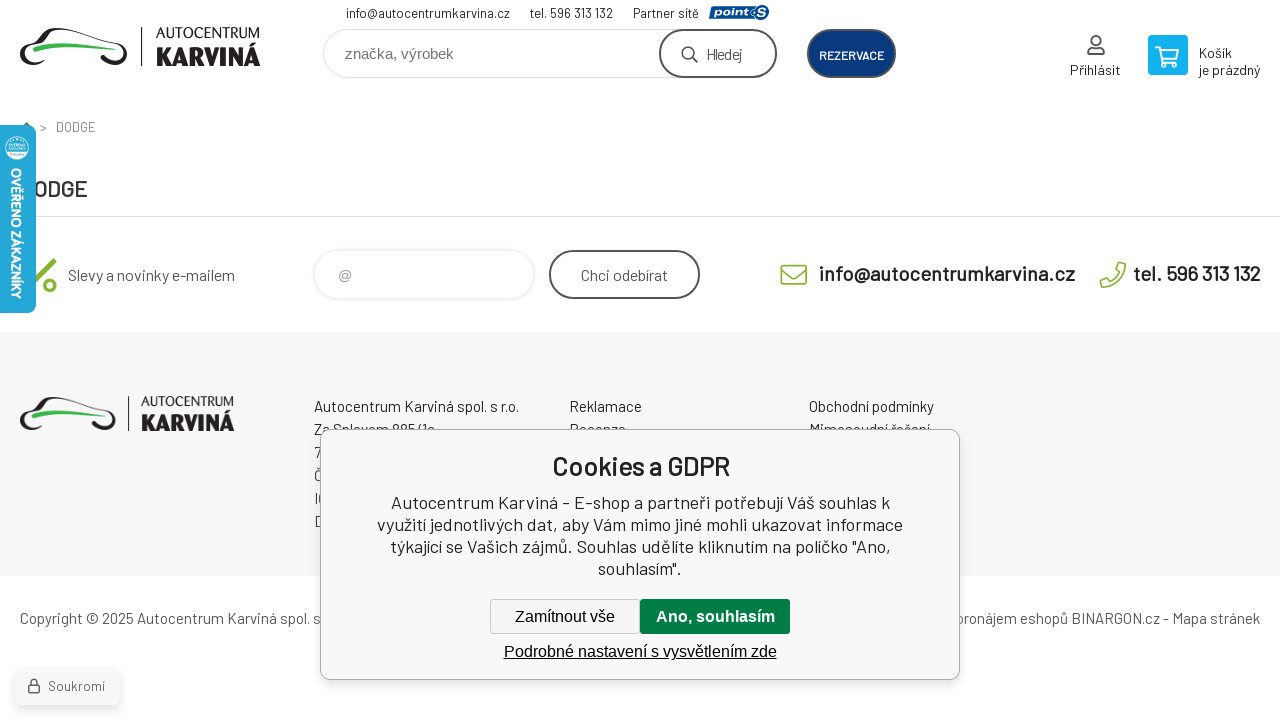

--- FILE ---
content_type: text/html; charset=utf-8
request_url: https://obchod.autocentrumkarvina.cz/dodge/
body_size: 5112
content:
<!DOCTYPE html><html lang="cs"><head prefix="og: http://ogp.me/ns# fb: http://ogp.me/ns/fb#"><meta name="author" content="Autocentrum Karviná - E-shop" data-binargon="{&quot;fce&quot;:&quot;3&quot;, &quot;id&quot;:&quot;15&quot;, &quot;menaId&quot;:&quot;1&quot;, &quot;menaName&quot;:&quot;Kč&quot;, &quot;languageCode&quot;:&quot;cs-CZ&quot;, &quot;skindir&quot;:&quot;demoeshopkonfi&quot;, &quot;cmslang&quot;:&quot;1&quot;, &quot;langiso&quot;:&quot;cs&quot;, &quot;skinversion&quot;:1762516900, &quot;zemeProDoruceniISO&quot;:&quot;CZ&quot;}"><meta name="robots" content="all, max-snippet:-1, max-image-preview:large"><meta name="revisit-after" content="1 Days"><meta http-equiv="content-type" content="text/html; charset=utf-8"><meta property="og:url" content="https://obchod.autocentrumkarvina.cz/dodge/"/><meta property="og:site_name" content="https://obchod.autocentrumkarvina.cz"/><meta property="og:description" content="DODGE"/><meta property="og:title" content="DODGE"/><link rel="alternate" href="https://obchod.autocentrumkarvina.cz/dodge/" hreflang="cs-CZ" /><meta name="description" content="DODGE">
<meta name="keywords" content="DODGE">
<meta name="audience" content="all"><meta name="facebook-domain-verification" content="hbtsblauh7wkq2svu1o3cgxixogecw">
<link rel="canonical" href="https://obchod.autocentrumkarvina.cz/dodge/">

			<link rel="preconnect" href="https://fonts.googleapis.com"><link rel="dns-prefetch" href="https://fonts.googleapis.com"><link rel="preconnect" href="https://i.binargon.cz"><link rel="dns-prefetch" href="https://i.binargon.cz"><meta name="viewport" content="width=device-width,initial-scale=1"><title>DODGE - Autocentrum Karviná - E-shop</title><link rel="stylesheet" href="/skin/version-1762516900/demoeshopkonfi/css-obecne.css" type="text/css"><link rel="stylesheet" href="/skin/version-1762516900/demoeshopkonfi/css-addons.css" type="text/css"><link rel="stylesheet" href="https://obchod.autocentrumkarvina.cz/skin/demoeshopkonfi/fancybox/jquery.fancybox.css" type="text/css" media="screen"><link href="https://fonts.googleapis.com/css?family=Barlow:wght@300;400;500;600;700&amp;display=swap&amp;subset=latin-ext" rel="stylesheet"><!--commonTemplates_head--><!--EO commonTemplates_head--></head><body class="cmsBody" data-ajax="0"><div class="mainContainer mainContainer--fce3"><header class="header header--default header--menu-enabled-false header--client-1"><div class="header__desktop"><div class="headerDefault"><a class="logo logo--custom logo--default" href="https://obchod.autocentrumkarvina.cz/" title="Autocentrum Karviná - E-shop" role="banner" style="background-image: url(https://obchod.autocentrumkarvina.cz/imgcache/0/0/skin-demoeshopkonfi-logo-1_240_93_5715.png);">Autocentrum Karviná - E-shop</a><section class="headerContact"><a class="headerContact__item headerContact__item--email" href="mailto:info@autocentrumkarvina.cz">info@autocentrumkarvina.cz</a><a class="headerContact__item headerContact__item--phone" href="tel:tel.%20596%20313%20132">tel. 596 313 132</a><div class="headerContact__partner">Partner sítě<a class="headerContact__logo" href="https://www.point-s.cz/" target="_blank"></a></div></section><form class="search search--default" action="https://obchod.autocentrumkarvina.cz/hledani/" method="post" role="search" id="js-search-form"><div class="search__container search__container--default"><input type="hidden" name="send" value="1"><input type="hidden" name="listpos" value="0"><input class="search__input search__input--default" type="text" name="as_search" placeholder="značka, výrobek" autocomplete="off" id="js-search-input"><button class="search__button search__button--default" type="submit">Hledej</button></div></form><div class="headerDefault__reservation"><a class="headerDefault__reservationButton" href="https://shop.autocentrumkarvina.cz/planovac.aspx" target="_blank">rezervace</a></div><section class="userMenu userMenu--default"><a class="userMenu__item userMenu__item--signin js-fancy" href="#commonUserDialog" rel="nofollow"><div class="userMenu__icon userMenu__icon--signin"></div><div class="userMenu__title">Přihlásit</div></a></section><a class="cart cart--default" href="https://obchod.autocentrumkarvina.cz/pokladna/?objagree=0&amp;wtemp_krok=1" rel="nofollow"><div class="cart__icon cart__icon--cart"></div><div class="cart__text"><div class="cart__title">Košík</div><div class="cart__sum">je prázdný</div></div></a></div></div><div class="header__mobile"><section class="headerMobile"><a class="logo logo--custom logo--mobile" href="https://obchod.autocentrumkarvina.cz/" title="Autocentrum Karviná - E-shop" role="banner" style="background-image: url(https://obchod.autocentrumkarvina.cz/imgcache/0/0/skin-demoeshopkonfi-logo-1_240_93_5715.png);">Autocentrum Karviná - E-shop</a><form class="search search--mobile" action="https://obchod.autocentrumkarvina.cz/hledani/" method="post" role="search" id="js-search-form-mobile"><div class="search__container search__container--mobile"><input type="hidden" name="send" value="1"><input type="hidden" name="listpos" value="0"><input class="search__input search__input--mobile" type="text" name="as_search" placeholder="značka, výrobek" autocomplete="off" id="js-search-input-mobile"><button class="search__button search__button--mobile" type="submit">Hledej</button></div></form><div class="headerMobile__searchButton js-search-toggle">Hledej</div><a class="headerMobile__signInButton headerMobile__signInButton--signin js-fancy" href="#commonUserDialog"><div class="headerMobile__signInButton-icon"></div><div class="headerMobile__signInButton-title">Přihlásit</div></a><a class="headerMobile__reservation" href="https://shop.autocentrumkarvina.cz/planovac.aspx" target="_blank"><div class="headerMobile__reservation-frame"><img class="headerMobile__reservation-icon" src="https://obchod.autocentrumkarvina.cz/skin/demoeshopkonfi/svg/calendar.svg" width="" height="" alt="" loading="lazy"></div><div class="headerMobile__reservation-text">rezervace</div></a><a class="cart cart--mobile" href="https://obchod.autocentrumkarvina.cz/pokladna/?objagree=0&amp;wtemp_krok=1" rel="nofollow"><div class="cart__icon cart__icon--cart"></div><div class="cart__text"><div class="cart__title">Košík</div><div class="cart__sum">je prázdný</div></div></a><div class="headerMobile__menuButton" id="js-menu-button">Menu</div></section></div></header><nav class="menu"><div class="menu__container menu__container--visibleOnDesktop-false menu__container--textpagesOnly-false" id="js-menu"><div class="menu__items" id="js-menu-items"><span class="menu__item menu__item--eshop menu__item--selected js-menu-item
                            " data-id="-2147483640"><a class="menu__link" href="https://obchod.autocentrumkarvina.cz/osobni/" title="Osobní" data-id="-2147483640">Osobní</a></span><span class="menu__item menu__item--eshop js-menu-item
                            " data-id="-2147483639"><a class="menu__link" href="https://obchod.autocentrumkarvina.cz/uzitkove/" title="Užitkové" data-id="-2147483639">Užitkové</a></span><span class="menu__item menu__item--eshop js-menu-item
                            " data-id="-2147483637"><a class="menu__link" href="https://obchod.autocentrumkarvina.cz/motocyklove/" title="Motocyklové" data-id="-2147483637">Motocyklové</a></span><span class="menu__item menu__item--eshop js-menu-item
                            " data-id="-2147483636"><a class="menu__link" href="https://obchod.autocentrumkarvina.cz/alu-kola/" title="Alu kola" data-id="-2147483636">Alu kola</a></span><span class="menu__item menu__item--eshop js-menu-item
                            " data-id="-2147483635"><a class="menu__link" href="https://obchod.autocentrumkarvina.cz/plechove-disky/" title="Plechové disky" data-id="-2147483635">Plechové disky</a></span><span class="menu__item menu__item--eshop js-menu-item
                            " data-id="-2147483634"><a class="menu__link" href="https://obchod.autocentrumkarvina.cz/lite/" title="Lité" data-id="-2147483634">Lité</a></span><span class="menu__item menu__item--eshop js-menu-item
                            " data-id="-2147483643"><a class="menu__link" href="https://obchod.autocentrumkarvina.cz/nosice-kol/" title="Nosiče kol" data-id="-2147483643">Nosiče kol</a></span><span class="menu__item menu__item--eshop js-menu-item
                            " data-id="-2147483642"><a class="menu__link" href="https://obchod.autocentrumkarvina.cz/pujcovna-nosicu-a-boxu/" title="Půjčovna nosičů a boxů" data-id="-2147483642">Půjčovna nosičů a boxů</a></span><span class="menu__item menu__item--eshop menu__item--hiddenOnDesktop js-menu-item
                            " data-id="-2147483641"><a class="menu__link" href="https://obchod.autocentrumkarvina.cz/pouzite-pneu/" title="Použité pneu" data-id="-2147483641">Použité pneu</a></span></div><div class="menu__user" id="js-user-menu-mobile"><section class="userMenu userMenu--default"><a class="userMenu__item userMenu__item--signin js-fancy" href="#commonUserDialog" rel="nofollow"><div class="userMenu__icon userMenu__icon--signin"></div><div class="userMenu__title">Přihlásit</div></a></section></div><div class="menu__contact" id="js-contact-mobile"><section class="headerContact"><a class="headerContact__item headerContact__item--email" href="mailto:info@autocentrumkarvina.cz">info@autocentrumkarvina.cz</a><a class="headerContact__item headerContact__item--phone" href="tel:tel.%20596%20313%20132">tel. 596 313 132</a><div class="headerContact__partner">Partner sítě<a class="headerContact__logo" href="https://www.point-s.cz/" target="_blank"></a></div></section></div></div></nav><main class="containerCombined"><div class="fce2-3__breadcrumb"><nav class="commonBreadcrumb"><a class="commonBreadcrumb__item commonBreadcrumb__item--first" href="https://obchod.autocentrumkarvina.cz" title="E-shop s pneu a disky"><span class="commonBreadcrumb__textHP"></span></a><span class="commonBreadcrumb__item commonBreadcrumb__item--last" title="DODGE">DODGE</span></nav></div><div class="fce2-3__bannersContainer"></div><h1 class="fce2-3__heading">DODGE</h1><section class="js-activeFilters"></section><section class="js-listcontrol"></section></main><section class="newsletter newsletter--fce3"><div class="newsletter__container"><div class="newsletter__text">Slevy a novinky e-mailem</div><form class="newsletter__form" method="post" action="https://obchod.autocentrumkarvina.cz/dodge/" id="js-newsletter"><input type="hidden" name="recaptchaResponse" id="recaptchaResponse"><input class="newsletter__input" type="email" name="enov" placeholder="@" required="true"><button class="newsletter__button" type="submit"><span class="newsletter__buttonText newsletter__buttonText--1">Chci</span><span class="newsletter__buttonText newsletter__buttonText--2">odebírat</span></button></form><div class="newsletter__contact"><a class="newsletter__link newsletter__link--email" href="mailto:info@autocentrumkarvina.cz" rel="nofollow">info@autocentrumkarvina.cz</a><a class="newsletter__link newsletter__link--phone" href="tel:tel.%20596%20313%20132" rel="nofollow">tel. 596 313 132</a></div></div></section><section class="preFooter preFooter--fce3"><div class="preFooter__content"><div class="preFooter__logo"><a class="logo logo--custom logo--footer" href="https://obchod.autocentrumkarvina.cz/" title="Autocentrum Karviná - E-shop" role="banner" style="background-image: url(https://obchod.autocentrumkarvina.cz/imgcache/0/0/skin-demoeshopkonfi-logo-1_240_93_5715.png);">Autocentrum Karviná - E-shop</a></div><address class="preFooter__address">Autocentrum Karviná spol. s r.o.<br>Za Splavem 885/1a<br>734 01 Karviná Ráj<br>Česká Republika<br>IČO: 28573358<br>DIČ: CZ28573358</address><div class="preFooter__textpages"><div class="preFooter__textpagesColumn preFooter__textpagesColumn--1"><div class="preFooter__textpagesButton js-prefooter-textpages-button" data-id="1"><span class="preFooter__mobileOnly">Další informace</span></div><ul class="footerTextpages footerTextpages--default js-footerTextpages" data-id="1"><li class="footerTextpages__item footerTextpages__item--warrantyClaim"><a href="https://obchod.autocentrumkarvina.cz/reklamace/" title="Reklamace" class="footerTextpages__link ">Reklamace</a></li><li class="footerTextpages__item footerTextpages__item--reviews"><a href="https://obchod.autocentrumkarvina.cz/recenze/" title="Recenze" class="footerTextpages__link ">Recenze</a></li></ul></div><div class="preFooter__textpagesColumn preFooter__textpagesColumn--2"><div class="preFooter__textpagesButton js-prefooter-textpages-button" data-id="2"><span class="preFooter__mobileOnly">Textové stránky</span></div><ul class="footerTextpages footerTextpages--default js-footerTextpages" data-id="2"><li class="footerTextpages__item footerTextpages__item--TXTOBCH"><a href="https://obchod.autocentrumkarvina.cz/obchodni-podminky/" title="Obchodní podmínky" class="footerTextpages__link ">Obchodní podmínky</a></li><li class="footerTextpages__item"><a href="https://obchod.autocentrumkarvina.cz/mimosoudni-reseni-spotrebitelskych-sporu/" title="Mimosoudní řešení spotřebitelských sporů" class="footerTextpages__link ">Mimosoudní řešení spotřebitelských sporů</a></li></ul></div></div><section class="social"></section><div class="preFooter__payments"></div></div></section><footer class="footer footer--fce3"><div class="footer__copyright"><span>Copyright © 2025 Autocentrum Karviná spol. s r.o. </span><span>Všechna práva vyhrazena.</span></div><div class="footer__binargon"><a target="_blank" href="https://www.binargon.cz/eshop/" title="Tvorba a pronájem eshopů">Tvorba a pronájem eshopů</a> <a target="_blank" title="Binargon – tvorba eshopů, webových stránek a informačních systémů" href="https://www.binargon.cz/">BINARGON.cz</a> - <a href="https://obchod.autocentrumkarvina.cz/sitemap/" title="">Mapa stránek</a></div><div class="footer__captcha" id="binargonRecaptchaBadge"></div><script type="text/javascript" src="/admin/js/binargon.recaptchaBadge.js" async="true" defer></script></footer></div><script type="text/javascript" src="/admin/js/index.php?load=jquery,jquery.fancybox.pack,glide,forms,range4,slick,binargon.whisperer,ajaxcontroll,binargon.cEssoxKalkulacka,binargon.cDeliveryClass,binargon.commonFilterSearch,binargon.cProductsSortExplanation"></script><script type="text/javascript" src="https://obchod.autocentrumkarvina.cz/version-1762516888/indexjs_3_1_demoeshopkonfi.js"></script><div class="commonUserDialog commonUserDialog--common-popup-false" id="commonUserDialog" style="display:none;"><div class="commonUserDialog__loginForm"><div class="commonUserDialog__loginForm__title">Přihlášení</div><form method="post" action="https://obchod.autocentrumkarvina.cz/dodge/" class="commonUserDialog__loginForm__form"><input type="hidden" name="loging" value="1"><div class="commonUserDialog__loginForm__row"><label class="commonUserDialog__loginForm__label commonUserDialog__loginForm__label--name">Uživatelské jméno:</label><input class="commonUserDialog__loginForm__input commonUserDialog__loginForm__input--name input" type="text" name="log_new" value="" autocomplete="username"></div><div class="commonUserDialog__loginForm__row"><label class="commonUserDialog__loginForm__label commonUserDialog__loginForm__label--password">Heslo:</label><input class="commonUserDialog__loginForm__input commonUserDialog__loginForm__input--password input" type="password" name="pass_new" value="" autocomplete="current-password"></div><div class="commonUserDialog__loginForm__row commonUserDialog__loginForm__row--buttonsWrap"><a class="commonUserDialog__loginForm__forgottenHref" href="https://obchod.autocentrumkarvina.cz/prihlaseni/">Zapomenuté heslo</a><button class="commonUserDialog__loginForm__button button" type="submit">Přihlásit</button></div><div class="commonUserDialog__loginForm__row commonUserDialog__loginForm__row--facebook"></div><div class="commonUserDialog__loginForm__row commonUserDialog__loginForm__row--register"><span class="commonUserDialog__loginForm__registrationDesc">Nemáte ještě účet?<a class="commonUserDialog__loginForm__registrationHref" href="https://obchod.autocentrumkarvina.cz/registrace/">Zaregistrujte se</a><span class="commonUserDialog__loginForm__registrationDot">.</span></span></div></form></div></div><!--commonTemplates (začátek)--><script data-binargon="cSeznamScripty (obecny)" type="text/javascript" src="https://c.seznam.cz/js/rc.js"></script><script data-binargon="commonGoogleTagManager">
			(function(w,d,s,l,i){w[l]=w[l]||[];w[l].push({'gtm.start':
			new Date().getTime(),event:'gtm.js'});var f=d.getElementsByTagName(s)[0],
			j=d.createElement(s),dl=l!='dataLayer'?'&l='+l:'';j.async=true;j.src=
			'//www.googletagmanager.com/gtm.js?id='+i+dl;f.parentNode.insertBefore(j,f);
			})(window,document,'script',"dataLayer","GTM-TBD9FSM");
		</script><noscript data-binargon="commonGoogleTagManagerNoscript"><iframe src="https://www.googletagmanager.com/ns.html?id=GTM-TBD9FSM" height="0" width="0" style="display:none;visibility:hidden"></iframe></noscript><script data-binargon="commonHeurekaWidget (vyjizdeci panel)" type="text/javascript">
      var _hwq = _hwq || [];
      _hwq.push(['setKey', '825C8A94510E194515C26F0DAA14CD4C']);
			_hwq.push(['setTopPos', '60']);
			_hwq.push(['showWidget', '21']);
			(function() {
          var ho = document.createElement('script'); ho.type = 'text/javascript'; ho.async = true;
          ho.src = 'https://cz.im9.cz/direct/i/gjs.php?n=wdgt&sak=825C8A94510E194515C26F0DAA14CD4C';
          var s = document.getElementsByTagName('script')[0]; s.parentNode.insertBefore(ho, s);
      })();
    </script><script data-binargon="common_json-ld (breadcrumb)" type="application/ld+json">{"@context":"http://schema.org","@type":"BreadcrumbList","itemListElement": [{"@type":"ListItem","position": 1,"item":{"@id":"https:\/\/obchod.autocentrumkarvina.cz","name":"Autocentrum Karviná - E-shop","image":""}},{"@type":"ListItem","position": 2,"item":{"@id":"https:\/\/obchod.autocentrumkarvina.cz\/dodge\/","name":"DODGE","image":""}}]}</script><link data-binargon="commonPrivacy (css)" href="/version-1762330748/libs/commonCss/commonPrivacy.css" rel="stylesheet" type="text/css" media="screen"><link data-binargon="commonPrivacy (preload)" href="/version-1762516900/admin/js/binargon.commonPrivacy.js" rel="preload" as="script"><template data-binargon="commonPrivacy (template)" class="js-commonPrivacy-scriptTemplate"><script data-binargon="commonPrivacy (data)">
				window.commonPrivacyDataLayer = window.commonPrivacyDataLayer || [];
        window.commonPrivacyPush = window.commonPrivacyPush || function(){window.commonPrivacyDataLayer.push(arguments);}
        window.commonPrivacyPush("souhlasy",[{"id":"82","systemId":"commonZbozi_data"},{"id":"83","systemId":"commonZbozi2016"},{"id":"87","systemId":"sjednoceneMereniKonverziSeznam"},{"id":"105","systemId":"cHeurekaMereniKonverzi"}]);
        window.commonPrivacyPush("minimizedType",0);
				window.commonPrivacyPush("dataLayerVersion","0");
				window.commonPrivacyPush("dataLayerName","dataLayer");
				window.commonPrivacyPush("GTMversion",0);
      </script><script data-binargon="commonPrivacy (script)" src="/version-1762516900/admin/js/binargon.commonPrivacy.js" defer></script></template><div data-binargon="commonPrivacy" data-nosnippet="" class="commonPrivacy commonPrivacy--default commonPrivacy--bottom"><aside class="commonPrivacy__bar "><div class="commonPrivacy__header">Cookies a GDPR</div><div class="commonPrivacy__description">Autocentrum Karviná - E-shop a partneři potřebují Váš souhlas k využití jednotlivých dat, aby Vám mimo jiné mohli ukazovat informace týkající se Vašich zájmů. Souhlas udělíte kliknutím na políčko "Ano, souhlasím".</div><div class="commonPrivacy__buttons "><button class="commonPrivacy__button commonPrivacy__button--disallowAll" type="button" onclick="window.commonPrivacyDataLayer = window.commonPrivacyDataLayer || []; window.commonPrivacyPush = window.commonPrivacyPush || function(){window.commonPrivacyDataLayer.push(arguments);}; document.querySelectorAll('.js-commonPrivacy-scriptTemplate').forEach(template=&gt;{template.replaceWith(template.content)}); window.commonPrivacyPush('denyAll');">Zamítnout vše</button><button class="commonPrivacy__button commonPrivacy__button--allowAll" type="button" onclick="window.commonPrivacyDataLayer = window.commonPrivacyDataLayer || []; window.commonPrivacyPush = window.commonPrivacyPush || function(){window.commonPrivacyDataLayer.push(arguments);}; document.querySelectorAll('.js-commonPrivacy-scriptTemplate').forEach(template=&gt;{template.replaceWith(template.content)}); window.commonPrivacyPush('grantAll');">Ano, souhlasím</button><button class="commonPrivacy__button commonPrivacy__button--options" type="button" onclick="window.commonPrivacyDataLayer = window.commonPrivacyDataLayer || []; window.commonPrivacyPush = window.commonPrivacyPush || function(){window.commonPrivacyDataLayer.push(arguments);}; document.querySelectorAll('.js-commonPrivacy-scriptTemplate').forEach(template=&gt;{template.replaceWith(template.content)}); window.commonPrivacyPush('showDetailed');">Podrobné nastavení s vysvětlením zde</button></div></aside><aside onclick="window.commonPrivacyDataLayer = window.commonPrivacyDataLayer || []; window.commonPrivacyPush = window.commonPrivacyPush || function(){window.commonPrivacyDataLayer.push(arguments);}; document.querySelectorAll('.js-commonPrivacy-scriptTemplate').forEach(template=&gt;{template.replaceWith(template.content)}); window.commonPrivacyPush('showDefault');" class="commonPrivacy__badge"><img class="commonPrivacy__badgeIcon" src="https://i.binargon.cz/commonPrivacy/rgba(100,100,100,1)/privacy.svg" alt=""><div class="commonPrivacy__badgeText">Soukromí</div></aside></div><!--commonTemplates (konec)--></body></html>


--- FILE ---
content_type: text/html; charset=utf-8
request_url: https://www.google.com/recaptcha/api2/anchor?ar=1&k=6LckkFkaAAAAAJb_yMbAZuAbVfuEbI_YN-6RQqpq&co=aHR0cHM6Ly9vYmNob2QuYXV0b2NlbnRydW1rYXJ2aW5hLmN6OjQ0Mw..&hl=en&v=TkacYOdEJbdB_JjX802TMer9&size=invisible&anchor-ms=20000&execute-ms=15000&cb=uror4yz9mokj
body_size: 44699
content:
<!DOCTYPE HTML><html dir="ltr" lang="en"><head><meta http-equiv="Content-Type" content="text/html; charset=UTF-8">
<meta http-equiv="X-UA-Compatible" content="IE=edge">
<title>reCAPTCHA</title>
<style type="text/css">
/* cyrillic-ext */
@font-face {
  font-family: 'Roboto';
  font-style: normal;
  font-weight: 400;
  src: url(//fonts.gstatic.com/s/roboto/v18/KFOmCnqEu92Fr1Mu72xKKTU1Kvnz.woff2) format('woff2');
  unicode-range: U+0460-052F, U+1C80-1C8A, U+20B4, U+2DE0-2DFF, U+A640-A69F, U+FE2E-FE2F;
}
/* cyrillic */
@font-face {
  font-family: 'Roboto';
  font-style: normal;
  font-weight: 400;
  src: url(//fonts.gstatic.com/s/roboto/v18/KFOmCnqEu92Fr1Mu5mxKKTU1Kvnz.woff2) format('woff2');
  unicode-range: U+0301, U+0400-045F, U+0490-0491, U+04B0-04B1, U+2116;
}
/* greek-ext */
@font-face {
  font-family: 'Roboto';
  font-style: normal;
  font-weight: 400;
  src: url(//fonts.gstatic.com/s/roboto/v18/KFOmCnqEu92Fr1Mu7mxKKTU1Kvnz.woff2) format('woff2');
  unicode-range: U+1F00-1FFF;
}
/* greek */
@font-face {
  font-family: 'Roboto';
  font-style: normal;
  font-weight: 400;
  src: url(//fonts.gstatic.com/s/roboto/v18/KFOmCnqEu92Fr1Mu4WxKKTU1Kvnz.woff2) format('woff2');
  unicode-range: U+0370-0377, U+037A-037F, U+0384-038A, U+038C, U+038E-03A1, U+03A3-03FF;
}
/* vietnamese */
@font-face {
  font-family: 'Roboto';
  font-style: normal;
  font-weight: 400;
  src: url(//fonts.gstatic.com/s/roboto/v18/KFOmCnqEu92Fr1Mu7WxKKTU1Kvnz.woff2) format('woff2');
  unicode-range: U+0102-0103, U+0110-0111, U+0128-0129, U+0168-0169, U+01A0-01A1, U+01AF-01B0, U+0300-0301, U+0303-0304, U+0308-0309, U+0323, U+0329, U+1EA0-1EF9, U+20AB;
}
/* latin-ext */
@font-face {
  font-family: 'Roboto';
  font-style: normal;
  font-weight: 400;
  src: url(//fonts.gstatic.com/s/roboto/v18/KFOmCnqEu92Fr1Mu7GxKKTU1Kvnz.woff2) format('woff2');
  unicode-range: U+0100-02BA, U+02BD-02C5, U+02C7-02CC, U+02CE-02D7, U+02DD-02FF, U+0304, U+0308, U+0329, U+1D00-1DBF, U+1E00-1E9F, U+1EF2-1EFF, U+2020, U+20A0-20AB, U+20AD-20C0, U+2113, U+2C60-2C7F, U+A720-A7FF;
}
/* latin */
@font-face {
  font-family: 'Roboto';
  font-style: normal;
  font-weight: 400;
  src: url(//fonts.gstatic.com/s/roboto/v18/KFOmCnqEu92Fr1Mu4mxKKTU1Kg.woff2) format('woff2');
  unicode-range: U+0000-00FF, U+0131, U+0152-0153, U+02BB-02BC, U+02C6, U+02DA, U+02DC, U+0304, U+0308, U+0329, U+2000-206F, U+20AC, U+2122, U+2191, U+2193, U+2212, U+2215, U+FEFF, U+FFFD;
}
/* cyrillic-ext */
@font-face {
  font-family: 'Roboto';
  font-style: normal;
  font-weight: 500;
  src: url(//fonts.gstatic.com/s/roboto/v18/KFOlCnqEu92Fr1MmEU9fCRc4AMP6lbBP.woff2) format('woff2');
  unicode-range: U+0460-052F, U+1C80-1C8A, U+20B4, U+2DE0-2DFF, U+A640-A69F, U+FE2E-FE2F;
}
/* cyrillic */
@font-face {
  font-family: 'Roboto';
  font-style: normal;
  font-weight: 500;
  src: url(//fonts.gstatic.com/s/roboto/v18/KFOlCnqEu92Fr1MmEU9fABc4AMP6lbBP.woff2) format('woff2');
  unicode-range: U+0301, U+0400-045F, U+0490-0491, U+04B0-04B1, U+2116;
}
/* greek-ext */
@font-face {
  font-family: 'Roboto';
  font-style: normal;
  font-weight: 500;
  src: url(//fonts.gstatic.com/s/roboto/v18/KFOlCnqEu92Fr1MmEU9fCBc4AMP6lbBP.woff2) format('woff2');
  unicode-range: U+1F00-1FFF;
}
/* greek */
@font-face {
  font-family: 'Roboto';
  font-style: normal;
  font-weight: 500;
  src: url(//fonts.gstatic.com/s/roboto/v18/KFOlCnqEu92Fr1MmEU9fBxc4AMP6lbBP.woff2) format('woff2');
  unicode-range: U+0370-0377, U+037A-037F, U+0384-038A, U+038C, U+038E-03A1, U+03A3-03FF;
}
/* vietnamese */
@font-face {
  font-family: 'Roboto';
  font-style: normal;
  font-weight: 500;
  src: url(//fonts.gstatic.com/s/roboto/v18/KFOlCnqEu92Fr1MmEU9fCxc4AMP6lbBP.woff2) format('woff2');
  unicode-range: U+0102-0103, U+0110-0111, U+0128-0129, U+0168-0169, U+01A0-01A1, U+01AF-01B0, U+0300-0301, U+0303-0304, U+0308-0309, U+0323, U+0329, U+1EA0-1EF9, U+20AB;
}
/* latin-ext */
@font-face {
  font-family: 'Roboto';
  font-style: normal;
  font-weight: 500;
  src: url(//fonts.gstatic.com/s/roboto/v18/KFOlCnqEu92Fr1MmEU9fChc4AMP6lbBP.woff2) format('woff2');
  unicode-range: U+0100-02BA, U+02BD-02C5, U+02C7-02CC, U+02CE-02D7, U+02DD-02FF, U+0304, U+0308, U+0329, U+1D00-1DBF, U+1E00-1E9F, U+1EF2-1EFF, U+2020, U+20A0-20AB, U+20AD-20C0, U+2113, U+2C60-2C7F, U+A720-A7FF;
}
/* latin */
@font-face {
  font-family: 'Roboto';
  font-style: normal;
  font-weight: 500;
  src: url(//fonts.gstatic.com/s/roboto/v18/KFOlCnqEu92Fr1MmEU9fBBc4AMP6lQ.woff2) format('woff2');
  unicode-range: U+0000-00FF, U+0131, U+0152-0153, U+02BB-02BC, U+02C6, U+02DA, U+02DC, U+0304, U+0308, U+0329, U+2000-206F, U+20AC, U+2122, U+2191, U+2193, U+2212, U+2215, U+FEFF, U+FFFD;
}
/* cyrillic-ext */
@font-face {
  font-family: 'Roboto';
  font-style: normal;
  font-weight: 900;
  src: url(//fonts.gstatic.com/s/roboto/v18/KFOlCnqEu92Fr1MmYUtfCRc4AMP6lbBP.woff2) format('woff2');
  unicode-range: U+0460-052F, U+1C80-1C8A, U+20B4, U+2DE0-2DFF, U+A640-A69F, U+FE2E-FE2F;
}
/* cyrillic */
@font-face {
  font-family: 'Roboto';
  font-style: normal;
  font-weight: 900;
  src: url(//fonts.gstatic.com/s/roboto/v18/KFOlCnqEu92Fr1MmYUtfABc4AMP6lbBP.woff2) format('woff2');
  unicode-range: U+0301, U+0400-045F, U+0490-0491, U+04B0-04B1, U+2116;
}
/* greek-ext */
@font-face {
  font-family: 'Roboto';
  font-style: normal;
  font-weight: 900;
  src: url(//fonts.gstatic.com/s/roboto/v18/KFOlCnqEu92Fr1MmYUtfCBc4AMP6lbBP.woff2) format('woff2');
  unicode-range: U+1F00-1FFF;
}
/* greek */
@font-face {
  font-family: 'Roboto';
  font-style: normal;
  font-weight: 900;
  src: url(//fonts.gstatic.com/s/roboto/v18/KFOlCnqEu92Fr1MmYUtfBxc4AMP6lbBP.woff2) format('woff2');
  unicode-range: U+0370-0377, U+037A-037F, U+0384-038A, U+038C, U+038E-03A1, U+03A3-03FF;
}
/* vietnamese */
@font-face {
  font-family: 'Roboto';
  font-style: normal;
  font-weight: 900;
  src: url(//fonts.gstatic.com/s/roboto/v18/KFOlCnqEu92Fr1MmYUtfCxc4AMP6lbBP.woff2) format('woff2');
  unicode-range: U+0102-0103, U+0110-0111, U+0128-0129, U+0168-0169, U+01A0-01A1, U+01AF-01B0, U+0300-0301, U+0303-0304, U+0308-0309, U+0323, U+0329, U+1EA0-1EF9, U+20AB;
}
/* latin-ext */
@font-face {
  font-family: 'Roboto';
  font-style: normal;
  font-weight: 900;
  src: url(//fonts.gstatic.com/s/roboto/v18/KFOlCnqEu92Fr1MmYUtfChc4AMP6lbBP.woff2) format('woff2');
  unicode-range: U+0100-02BA, U+02BD-02C5, U+02C7-02CC, U+02CE-02D7, U+02DD-02FF, U+0304, U+0308, U+0329, U+1D00-1DBF, U+1E00-1E9F, U+1EF2-1EFF, U+2020, U+20A0-20AB, U+20AD-20C0, U+2113, U+2C60-2C7F, U+A720-A7FF;
}
/* latin */
@font-face {
  font-family: 'Roboto';
  font-style: normal;
  font-weight: 900;
  src: url(//fonts.gstatic.com/s/roboto/v18/KFOlCnqEu92Fr1MmYUtfBBc4AMP6lQ.woff2) format('woff2');
  unicode-range: U+0000-00FF, U+0131, U+0152-0153, U+02BB-02BC, U+02C6, U+02DA, U+02DC, U+0304, U+0308, U+0329, U+2000-206F, U+20AC, U+2122, U+2191, U+2193, U+2212, U+2215, U+FEFF, U+FFFD;
}

</style>
<link rel="stylesheet" type="text/css" href="https://www.gstatic.com/recaptcha/releases/TkacYOdEJbdB_JjX802TMer9/styles__ltr.css">
<script nonce="735XAJell1MijEohlMEn9Q" type="text/javascript">window['__recaptcha_api'] = 'https://www.google.com/recaptcha/api2/';</script>
<script type="text/javascript" src="https://www.gstatic.com/recaptcha/releases/TkacYOdEJbdB_JjX802TMer9/recaptcha__en.js" nonce="735XAJell1MijEohlMEn9Q">
      
    </script></head>
<body><div id="rc-anchor-alert" class="rc-anchor-alert"></div>
<input type="hidden" id="recaptcha-token" value="[base64]">
<script type="text/javascript" nonce="735XAJell1MijEohlMEn9Q">
      recaptcha.anchor.Main.init("[\x22ainput\x22,[\x22bgdata\x22,\x22\x22,\[base64]/[base64]/[base64]/[base64]/[base64]/[base64]/[base64]/[base64]/[base64]/[base64]/[base64]\x22,\[base64]\x22,\x22w57Du8K2I8KFw5xcw4VmHcKxwqRkwrPDqxRRHAZlwrspw4fDtsKIwq3CrWNFwqtpw4rDg2HDvsOJwqE0UsOBNyjClmE0Ym/DrsOwMMKxw4FqXHbChSQUSMOLw5PCiMKbw7vCmsKZwr3CoMOQOAzCssK8c8KiwqbCszJfAcOiw67Cg8KrwprCvFvCh8OnEjZebsO8C8KqXyBycMOpJB/Cg8KoDBQTw4IBYkVCwpHCmcOGw6PDrMOcTztBwqIFwo49w4TDkyM/woAOwp/CtMOLSsKUw4LClFbClcKrIRMzasKXw5/[base64]/K0t2w4HCoi0jTkZDLwTCmWRDw4zDgmjCgTzDo8KuwpjDjkoGwrJAVMOLw5DDs8KGwrfDhEstw7dAw5/Di8K2AWA4wqDDrsO6wrvCiRzCgsO+MQpwwpB9UQEsw5fDnB85w5pGw5wjSsKlfX0TwqhaI8Oww6oHDsKQwoDDtcOjwpoKw5DChMOZWsKUw6/Dq8OSM8OvdsKOw5QxwrPDmTFHBUrChCMnBRTDnsK1wozDlMOgwobCgMONwojCi09uw4bDhcKXw7XDvRVTI8OUQigGYAHDnzzDs1fCscK9XcOrexUYNMOfw4lqV8KSI8OTwrAOFcKYwpzDtcKpwpgKWX4TRmwuwq7DthIKEMKsYl3Dt8O8WVjDrS/[base64]/CunFTRsO6wooWf33DlMKRV0rCqsO2bcKtCcOGOcKwOXrCkMO1wpzCn8KEw6bCuyB9w654w51/[base64]/CiS0wDsOjwoMfw5A7fMK7eMO3wpxdOjs0HcK6wrHCmAnCuyYlwpNkw7vCjsKnw5wwb3LCuEZcw6pcwrLDm8KeTH40wpvDgGUwFwJOwoDDmsOGecKIw7HDlcOcwoXDh8Oywo8FwqNrCxtRQcO4wo7Dvgs3w5DDs8KAW8Kxw4rDqcKlwqDDisOSwpnDh8KlwpXCvxXCgk/Cm8ONwqldUcOYwqMGI1PDgg4tFjXDmMOnVMOLbsOow5TDsR98ZMK/cWDDvcKjXMOgwrRMwpB/wp1ACMKxwrBnJsOseA1lwotYw4DDuxrDq2M3cSjCtVjCrgV7w54nwpHCl1Q/w5vDvsKLwo4JMljDhUXDicOiLyXDm8OHw7olB8O2wq7DtiARw5g6woLCp8OTw7g7w45uDHPCuSU/wpJTw6jDosOtMlXCsHM3E2/[base64]/[base64]/aMK0SFsqw5PCtTvCoMObwp/CshvDpT0aw64UwqTCgWoowrTCkcK/wprDjW/Ds2XDnwTCtHcDw4nCpEI5JcKNchfDssOGKcKow5vCiTw+S8KCE2TCnUjClj0Yw5VAw4zCoQHDmHjDjHjCq2REZMOxBsKLBcOic0HDo8Ocwp94w7LDrsO2wqrCusOdwrXCjMOHwqfDlsOJw6orN05JQFvCsMKwP0FOwq8Vw4wVwofCvj/CqMOHIlXCkiDCqHvCq0RRQzrDkCFxeB0LwrMdw5YEXTPDkcOiw57DoMOIOzVKw6J3FsKOw7Y/wrdfScKgw7bCiDAHw59Qw6rDpzgzw7FwwqnDjQbDkEDCk8O+w6bCn8KwacO3wrPDoEQlwrY1wr5nwpJFZcOww7J1IWFZIgHDj0fCt8O2w7LCmTnDpcKwH27DmsKjw4PDjMOrw4XCvcK/wow/woUzwox/PA1aw6JowoEGw7PDqHHCn31RBBZ/woLDpTxRw6vDrsOTw7nDlyNlGcKXw4Uyw63CisK0QcO3MRbCvRHClk7DqRsHw50SwrzDlTZqeMOofcO6LsOGw697Jz1QCw3Cr8O0REA0wqXCtELCuhTCkcOKHMOmw7IKw5lewocdwoPCrnjCni9MSSA3bHXClzrDlD/Dm2RIF8ODw7V6wrzCjQTCjcONwrvDqMKvVEvCvsKzwqcNwoLCtMKJwo0mXsKTBsOWwqPChsOLwpV/w7c5J8KRwoXDnMKBMsK9w51uG8O6wrUvdDjDvm/DmsKSXcKtTcOfwonDjxIhccOzXcORw7p/w4Nzw5USw4YmdMKaZULCoQJDw6ApQWBSJhrCk8OYwroDY8Oww6HDo8OZw5RwcQBzCsOMw60Xw596LSY0WlzCt8KJBVLDgMOgw50JKgvDlcK5woPCiWzDnSnDrsKaWEvDogQbJBLCscOjwq3DkcOyVcODCGlIwpcew4DCpcOuw5TDnyNFe3t/PCNKw6VrwqAww7QkVsKTw5ldwqcAwqbCtMOlG8KgODlGeR7Dg8Kuw7kdI8OQwqoiGcOswp18B8OfVcOQecOwDMKWwqPDgmTDisKMWmtSb8OVw49sw7DDrEVkWcKVw6Y1NAHCnQoiJz0UHm3DpMK4wr7DlSDCqMKnwp46w51Gw70YIcOOw6wqwpxHw4/DqFJgIsKlw6sSw60IwpXCghIqFXrDqMOBUzBIw5TCosKOw5jCp1vDtsODP2AkY2g0w6J/[base64]/LEPCoVceBcO4woYeam3DvcO8wqVyw6wuPMKFa8KFHylLwo90w6USw5BSw7sBw4Q7wq/CrcKHG8K1A8ODwqJsGcKlXcKKw6lkwoPCtsO4w6DDg1jDtMKtWwAxYMKUwqLChcOsK8KLw6/CmjETwr0GwrIWw5vDoHXDpMKVcMOuWMOjQ8OpVMOUNsOFw5TCsW/DmMODw4PCkmXCn2XChwnCtCXDucOmwolTCMOCM8KeLMKrw4p/[base64]/CmELDqsK3VcK6LsKBwozDvMKsWsKMw5TDjcKtKcOFwrB6w6MPXcKTOMOLBMOzw5wwB1zChcOJwqnDs0J3UFnCp8OKJMO8wqVIZ8KKw4DDv8OlwpHCvcKPw7jCvRrCgsO/[base64]/w4rCr8Otw4bDmzkFwqpow4jDhsOpwq/DkGfCvMOBw7YANgQGMHTDg11gfhvDmRnDlzYYV8Kmw7TCoWTCsUMZHMKEw70QFsK5J1nCqcOAwoFgDcOwJQDDsMOlwozDqsOpwqTCpyLChmsYahMHw7/[base64]/Cm8OMdToCNHt+M38Ac8KhwrdEL1MlecOKVcO7PMOtw747fm40QzA4wrvCv8OnBVsgMhrDtMKSw5gBw7bDuDJMw6tjVgsZdMKjwqMTKcKFIDhwwqfDu8K4wqs2woUvw6EEL8OIwoXCtcO0IsO+T0NXwp/CjsKuw5nDpk/[base64]/DmsOiXWXCiU3CiGoCLcO3w5siwqnCp8K2wqIqw5BVw5cjJTg/K2MVM1DCq8K/acKNBAg5FMOiwo4BQsOpwoNiNMKrERRAwpdmO8Oaw5nCmsKoUTQjwpR4wrLCgCXCtMKyw6wxMSLCmsKOw6/CpwdkI8OXwozDnFTDhsKmwod5w6xpZQvCvsKVw73CslvChMKbCMOAFhcowo3CgDdBUgoVw5Bcw77DjcKJwpzDu8Ohw67DnnbCkMO2w7BFw45Tw7ZoQ8O3w7TCq2/DpgTCjAMeGMO5FsO3Imo/wp8yZsOBwrokwrsbK8KTw6UUwrpQdMO4wr9jX8ORTMOSw5wAwpoCHcOiw4BqYxhaY19/wpU3A0zCuXcAwoPCvXbDgsK+VivCn8Kyw5bDgMOkwpI6wrpWGWE6DCkqOcK5w45hGkkCwqNFVcKNwo/DmsOCbBbDh8K1w6VZFyzCmTIcwpRzw4poH8KZw4TCmBIUW8Kbw4IZwrzCgiHCgMKHHMOkLMKLJk3DskDCqcO6wqrDjycUKsOFw6DChsOGDWnDisOCwpdHwqTDk8O4VsOiw7jCl8K3wpnCn8KQw7vDscODCsOaw5fDozN/FnfDpcKJw5LDtcKKLhY3bsK+PH8ewowuwrrCi8OPwofDqQjCo1wOwodQJcKteMOhdMKaw5AKw6jCpjw7w6dFw7PCjsK+w6UEwpJzwqnDs8KRZTUAw6szM8KxT8OIe8OeHXTDnRMwX8OdwprDisOBwrs/wqokw6Bnwq9gwo1HInfDl15BUAnDn8K5w58+ZsOrwoI1wrbCuizDoHJTw63Ck8K/wpwfw5FFK8OCw48QL3BJVsO9TRPDtwPCvsOpwodrwpBqwq/CsQzCvBEmbU8EKMOqw63CncO3wppgWAEsw7gDOiLCnnBPaU5Ew5Jow5R9PMKGNMOXKUzCr8OlcMKPP8Oua1DDqgt0bRkKwrRNwqwqKm8uP0UPw6vCrMOnGMOCw5XDgsO/[base64]/[base64]/DiMO+AMO8d8OMwpYPCsK5wqVtw7BWwpxtwpNiL8Odw4HClz/CnMKBdGkYLsK6wonDozVqwpxueMOXHMOsIx/Cn2d8MU7CumpXw4UCXcKSD8KWw6jDm1jCtx7DhsKJWcO0wobCu0zCtHDCik3Cqx4YJ8KWwoPDmHYgw6RZwr/[base64]/DicO4w6JjWMK0w5zCg2/Cg2tOXXc6w6Z3EUbCv8OywqJ9GCgbdnElw4gXw5hAHMKyFzBDwroFw6RxfhvDo8O/wplKw5vDgR5/YMO9fXFmGcOVworDhsK9KMKzJMKgY8KOw4s9K1powoBKJ2XCsxjCpsK/w6dgwoY1wqZ5HFHCpsKTcAYhwo/Dp8KcwokxwqHDkMOUw4xifRk/[base64]/CjGcbwo/[base64]/CtAzDoMK3LsKmLcOxWcKrIcKCw63Ds8OUw5RFelzCqiXCpsOhX8KNwqTDocOjGlt/YsOEw7sCUSIHw4ZPQAnCvsOJFMK9wqdNXsKPw6Ibw5fDscKyw4PDiMORwrLCn8OTVWTCi3E9wqTDrhfCqj/CrMKTAcOSw7QsJMKkw6F0d8Odw6BtZ1kewodaw7LDkcKjw6zCq8OIbQ8zfsOUwqTChUjCvsO0Z8KBwp/[base64]/[base64]/wpF1F8KyBcKJM3ATdsKnWMK4QsKjw6okPMO6wqvDlMKmVV3DsHXDp8KkL8KdwoQ8w6nDlcOyw7vDv8K7C2PDv8O1AnbDkcKJw57CjMK4bm3Cv8OyQMKjwrFzwoXCnMKwakHCp2B+bsKywqjCmyjCtEhibVLDjsOceFXCu13Cl8OqIhEQLnrDg0XCn8K/[base64]/w77DusKyw6jDiEfCrMK4wqcsw4U9djw5wqATM3hEecKEwozDmjXCmsO9AsOtw59YwqvDhTloworClcKrw4ccdMOmQ8O0w6FPw4bDgsOxHsKyNhklw68pwpvDh8O4GsODw53CqcKdwojCmSotNsOcw6gtbThHwrrCrDXDliHCsMKfeF/CpSjCvcKxECoPUEMjcsK5wrFnwpEgXy/[base64]/CqFhowonCkcO9IMKCd8KTw6UlbcOtwqLDocK+w4U1dMKVw6rCgiRuU8Oawo3Cqk/[base64]/Cq1rDni3DtjtVDMOrw4bCv093fH3Cp8OyPsKPw4Fzw6Njw4PDgcK9FGdEKGNzasKAB8KCDsOQZcOETwtNBBJqwqchYMKmQcKaMMOmwonDqMK3w5oAw7zDow48wp8ew6PCv8K8e8KXS0kTwrzCmydbWHJMfzwtw4VdWcOUw4HDgQnDq3TCp2cIKMODOcKtw5/DicKfdDvDo8KxUlTDrcOROsOJLgYTEsOXw5TDv8K9wqHDvXHDssOZI8Ksw6fDvsKXWMKCAMKYw7BQCEgLw4TCnVPCi8O8WG7DvVXCrG0Nw4vCtxFHMcKtwqrCgV/CvyhZw4k+wofCqXHDpCzDi1nCscKWLsKiwpJqL8O7ZF7CpcODwpjDqlgxYcOVwpjDiVrCqF94JsKhNXzDocKXUgrDsAHDlsKcTMOvwoxMQijCm2bDuQdrw7LCj0LDtMO/w7EGDRtvGCNGLiIgMsOkw7Aod2/Dh8Onw77DpMOowr3DvUvDrMOcw6/DgcO4w50nZDPDk2sdw63Ds8OpEsOuw5DDtSXCiEsww7ErwrBJQ8Oiwo/CncOQbRtzPDDDoW9UwrvDnsKYw6c+S1PDk2gAw7ZoY8ODwqzChys8w4Z0H8Ouwp4YwoQGfA9rwqw4AxglDR/[base64]/Cl8Kzw53DgMOpw4kswogkwq3DiMKEDMKfwqDDtnpIYULCp8OKw6Fcw5ccwpQ+wr3ClDoTZjQYBwZvfMO6A8OobMK4wonCn8KUcMOAw7R6woh1w5EyKyPCmh8aXS/DnxDClcKvw4XChH9vdsOmw4/CucK5acOOw63Cj2Fow6DChUQbw6A2IsK6MX7DsF5YEsKiBcKJL8KYw4gcwokjS8Okw73CksOQW1nDncOOw7XCmMKgw5xawq08ZEA7wqvDgEQNLMO/dcKARsOUw6clByDClEh6PWBcwr7CgMKNw7NlbsKwLStAMQA+QcOqXBUXK8OIUMO6NmAdX8KZw7fCjsOTw5fCssKlaj7DrsKIwoDCpxhAw5Zjw5/ClwPCjlfClsOzwpTCqQUkd3Z5wq14GE/DrkvClEZwB202G8KSesO4wpHCkmBlKSvCoMO3w7bDgHLCp8KSw7jCk0d0w6JYJ8OACi54VMOqSMKiw7/CjwfClHgHDzbCvMK2NT97TFpsw5bDp8OOEsOXw4UHw4MrKFhRRcKrWMKGw5fDuMK0E8KKwr4UwqvDvxnDpMOxworDoWATw7U1w73Dq8K+BUcQBcOgBcKmbcOxwpp5w5cBdz7DtlsLfMKSwrEawrDDqRvCpy/[base64]/[base64]/[base64]/CrWAuwpbCk2kKw7ECwoHChmw2wrYbw5DCjsOZJAnDqV/CpiTCqRkDw6LDv2HDmzDDh23CuMK1w6zCg1YKTsOEwrfDrglTwo7DpBvCowXDn8Kof8KtTVrCoMOtw5vDgE7DtCUtwrJbwpbCt8KyBMKjA8OOUsKewqsDw6pVwr9kwpt0wpjDtnPDvcO8wrHDkMKPw7HDs8OQw6NuCirCu3lQw5YiEsOewq5NDMOhJhNbwr0fwpRbw7/[base64]/c8OOcMKaJTbDrjXDqkLDmMOmR2nCkStLwrNxw6jCocK/V1RfwqQNw6jCmW7Dgl7DugzDlcOqXRjCiFYxJVw6w4p/w5DCocK3Z1R2wpAkZAkmTGs9JzjDiMKEwrnDlmrDiUAXETt+w7bDq1HDnV/[base64]/DgMKLQTk4wrvClmTCgsKlwrsnEMK4wqzDvsKcMynDqMKEbk/CgT0+wrTDpjokw4pswpULwokAwpfDmcOlIsOuw7AWX003BcOLwp9HwrVUJh5pR1HDqULDsTJWw5vDomFvCXxiw6FBw4/CrsOBEcKdwo7Cs8KfCsKmEsOewpRfw6jCnhEHwpl1wot5FsKVw4/CgcO8bFrCo8OGwrZfPcO/wqvChsKZVMOOwpp4TRzClF0Aw7nCgT3ChcOkE8KZOAZdwrzCnwUsw7B4RMKCbX3Dh8KPwqA7wq/Cp8OHUsObwqBAEcKMJsOxwqUCw4BFwrjCjsOvwqEnwrTCqcKJwo/DrsKOAsOfw48NVwx9RsK6Q0/CoHrDpDXDh8KjcA4hwr1Yw6YMw67DlQ9Nw6rCtsKEwqkjFMONwoHDshQJwrh/bm3CkX8nw75VETtydDbDvQ94OmJlw7BIw41nw5DCjsOhw5nCo2HChB0ow6/[base64]/CszpHCcKGw7ogNsOEw6NKwqU/[base64]/DqxknFMKxYMOLwqLCpX4yAjYmB8ONBsO+HcKKwok1w7DCvsKuchHCgsKTwpRswq8Vw6nDll8Yw6oUagUyw4XCk00wA2gLw6XDhVEWZhbDssO4UEXDocO0wogOw6hIcMOIQT1fa8OXE0Yhw7x2wqdyw5nDhcOxwrkbNiBrwpJ/MsOowoTCnGdFeRtSw4pMIlzCjcK+woRpwqsHwq3DncK+w7oxwpdFw4DDhMKDw5nCmk/Dv8KdWgRHInlBwqZQwrhodsKcw6TDjgYEZwjDhsOXwpRowpoVRsKww49se3DCvQN6wo0ww47CpS/[base64]/DvMOWwo/Dmz3CoMK3XsO8WWZtBgDDl0fCq8OGRsKvO8ODRU9REi5iw6dDw6LDsMKbbMOZFcKRwrtPBCgswpNlISbDgCFkbFbCjhDCj8KPwrfDgMOXw757CGbDncOfw6/[base64]/Dr8KYw6hpC0s2AcO9w7xXfcOZWsOFSgvDmko5w4zCl3fDmMKsSXfCocK6wqXCrH1nwozCiMKcU8OMwofDk2Y9AFHClMKKw6LCm8KUNjpWZxwwbMKvwr3CvMKow6HDgnXDsjDCmcKQw6zDk21DHMKYZMO+dnFRVsO6wrocw4IWQn/DicOOUgx1JMKlwo7CqRZ7w69sCnkfd2vCqm7CrMKuw4nCrcOEHw7DhsKiw4bCmcKHbRoZHAPDr8KWdEnCsVg0wr1lw4RnO0/DpMO4w6BYNX1HPcO6w7ttFMOtw7d7BTVIWBLChnwiAMKzwq07wozCuSbDu8O2wrdcZsO6SnlxFHAsw7/[base64]/w5ALw5zCoQXChip+FMK4wozCk8Kyw6DDlMO+w6zDgsOLw53Cp8K4w6lVw4VXDMKTdMK6w4Uaw7rCriAKDHVGdsOxLRNlPsKPGAjDkBVMe1Qqwr/Cv8Ohw5vCscKhWMOZfMKZY0NCw4VIwonCh1NgbsKHXVfDsHXCnsKkBUXCjcKxA8O/UQBBM8OPIsOnOHrDqA5NwrI/wqZ/RcOEw6fCksKYwp7CicOkw5ANwqV+woTCsD/CiMKYwoDCrkXDo8OqwpdSJsKyPQLDksOZAsOoRcKywobChSHCtMK6YsK+FWYIwrPDh8KQw7ZBBsOPw4PDpgjDlsORFcK/[base64]/DjCJKwrnDpUJcwr3ChMKTZAF+Ym0QD10ewqTDhMOrwr8CwpzDqkjChcKAOcKaNH3DucKEXMKywqjCmwHCjcOXUcKSF1HDuifDpsOKdwjCpDvCoMKnUcK3dHc/fgVBBHrDk8KVw5Vqw7YhGDl2w6DDm8Kyw4/DscKaw4PClwszPcKSHSnDuFVlw7/Cm8Kcf8Kcwr7CvRbClcKPwq9+LsK1wrDDisK5ZiYJSsK2w7jCmlNCYgZEw4HDiMKcw6MtYD/[base64]/HCBML8OJAhzCl8OBwoTDoSoGK8OUayXChTjDk8KyBUpewp0vGSLCqnYZwqnDlwrDo8KyXjnChMKYw4YaMMOhAsOUTkfCohouwq7DqhfDvsK/[base64]/w4Z4w6gyG2tCw4YMwo3Dp8Okw4PDg1h4TMKlw4LDs01LwovDscOdCcORalnCqC/DjgvCqcKMXGPDkMOpXsOzw6lpdAoYRAHDu8OFbjzDvlkiZhd4IU7CjVzDucKXMMOWCsKqS1vDkjjDkznDgXNvwoQqW8OmQcOOwpTCsmwJb1TCqcKvHgdww4RXw7kMw5s/SiwBwr4JAk7CsAvDs0ZZwrLDpcKLwpBpw4DDqcOcRiotFcKxbMO6wr1OZcO5w7J0IFMdwr3CqwI7SMOYdMKlGsOIwpwQV8O/w43CgQsSGk0wWMKhJ8KEw7cUL2PCr1NwdsK/w6TDuG3DvhJEwqjDmi7Ck8Kfw6jDpBAeX2dlJcOYwr0VJcKEwrPDkMKZwpjDkj4Dw51pVHJQHcOPw7TCtGxtXMK+wqTCuVVlE2bCsD8LSMOXU8K2VzPDr8OMSsOvwrQ2wpTCjjPDpipyPgFPCSfDssK0PW/DuMKeIMK/MHtpHsKxw4pXasK6w6h6w73CslnCpcKbam/[base64]/L8OZVsOyUcOrAHUOaHzCqnoQI8K1YjYrwofChwp1w6jDqBbCsGbDu8KLwrrCmsOhfsOJHcKTPijDiW7CtsK+w7XDkcKNZA/DuMO2E8KgwqzDs2LDmMK7TcOoI2xXMVkdAsOewqDDq2LDusOTFMOawp/CpQLClMKJwog/wrt0w6ATHcOSMxjCrcOww5jCrcOuw6c/w4omJQXCpn0bd8OWw6XCtETDoMOIbcOwQ8KTw4pfw6PDn1zDi3BhE8KxRcO7VGw1LcOvT8OGwrpEFsOLbiHDrsOZwpPCp8KLd2DCvXwgfMOZMnTDkMONw5ARw7h+fwUGR8KhCcKew4/CnsOiw7HCu8O7w5fCtVrDpcOiw4RdEhbDi1XCo8KXT8OLw4TDqnNDwq/DgXIOwqrDiX3Dgi0mccONwow4w6p3w4HCl8O5w4zDv14nfgbDhsOiYF1uIMOYw5p/[base64]/WC3DtRNkwo4vJsOMOWnDm1zCqUZ/GcOgAgHCrhNMw6LCoC8vw7LCuyTDvlNpwqJfSRs8wpc3wqZgdSXDrn47aMOcw4oDwpzDpMK1J8OBY8KWwpjCjsOHWl5Jw6bDkcKIw4psw4nCtnrCjsOpw5tqwpBawpXDjsOjw6oAYDTCih8FwoU1w7DCqsOawpgyEidOwq1vw7LCuirCvMK8wqE/wqpew4VbScOcw6jCuXJfwpUlJWMWw53DkW7CqC5Vw4Aiw4jCpF3CqT7DtMOzw7V9BsODw6/[base64]/CgsO+fBrCgQRIAMKrJh/CoMKzw6ZzCsKVw6k/UMKrF8Ovw77DgMKhw7PCn8OZwpcLdsKkwrZnCxcjwpTCmsOKMBRYTQxuw5UOwrtoIsKwUcKQw6pQfsKwwqw1w75bwojCt2Ifw5hHw4MWJ3sUwrTDsndPRMOPw5lYw4UZw5lCaMO/[base64]/CjCrChsKdw7M2wqQBw6N+UjFQXzjCnAsuwqEuw5VJwp3DsTLDnCLDncKrD318w5XDlsOmw63CrSvCtMKIVMOnw7tkwp0aUBwpY8K6w4bDhMO9wojCr8OzJcO/QBXClEhjwojDqcOBKMKMwrlQwqtgP8ODw7h0aGjCnsOVw7ViF8KaH2PCnMORUn4bdXYBU1rCo0tTG2rDl8OPJ2B2T8OBccOow5DCv3HCsMOsw4ccw77CuUPCocKjP3DCjsOMZ8KcDj/DqWLDhFNLw7ptw5hxw4vCiiLDsMKeW3bCmsOYB2rDoTPCjlogw73CnzEQwrpyw4rCsWd1woEDTsO2JsOIwqXDugMuw4XCh8OtL8OwwrhJw54rwpLCvXsMOg3CqmLCqsKdw4fCjlLDiS42ZycTEsKsw7BNwoLDo8OrwqbDvlbDuTQEwpNEasKxwqbDi8KTw5/DswAWw4UEEsKcwo7DhMO/[base64]/CjEfDq8KDwqMSfW4xw7EjwpA9dcOVB8O0wpzCgBzCkCHCssKfUWBAbMKzwozChsKpwqPDucKNNzwWZD7DlG3DhsKtW30jJsKsdcOTwoDDnsOcEsKww60vSsKKwrhZP8KVw73DsStTw73DksK4bMORw7EOwo5SwpPCucOnTsK7wqBrw7/DkMOqKH/Djn1yw7vCicOxYyfDmBrChsKdAMOMBgrDjMKqS8OYJi42wrUdH8KaKGAnwoJMbR4Jw5s2wqNIE8KqNMOzw51/bnPDm3jCjzQ3wqfCsMKBwqNTecKlw6zDpyzDmXbConh/ScKJw5/CrUTCv8OxHMO6YMKdw41gwpZpcz9EFF3Ct8OfEhXCnsOBwqDCssK0ImkvFMKNw58ow5XCiExXOSVJwpRpw68+AzxUXMKlwqRJWlDDkV/Ck3VGw5DDuMOYwrw1w7LDmVFAw6LCk8O+QcOOVDwgTmh0w7nDrTHCgX9nfQHDnsOmSMKMw752w4FbHcKpwrnDk1/Dgj9jw5IBT8OUesKQw6HCiHRmwph6dSjDssKgw6jDtUjDvsKtwoB9w7ZWO0rCjEsPX0TCtl3DvsKRGcOzLsKewoDCjcO8wodQFMOvwoFYZVHCu8K9YwDDvw9ADR3DrcO0w6XCt8OKwp9Kw4PCtsOYw6oDw4dDw6RCw5rCqCkWw7wyw4pSw5I/OMOufcKlbcOjw48XXcO/[base64]/[base64]/w7jCvmQ4HDXDrCXDmsKJw7jCnMOBwrTDkQMcwoPDvB/CusK3w7ZNwp7Cjw1kccKcHsKYwqPCpcO9ATzCtU0TwpLDpsOowo9fwp/DqXPCi8K9fCIbLBc9eCphQsK5w4nDrAVVbcKgw7YxAsK6X0bCssKbw53DkMKWwpBsRCEsSytsVxIyDsOrwoYhDiTDlcOeBcOXw50XZ2fDqTrCj1HCtcKswpPDlXNXXXYlw5JgJxzDpQtbwqk8BsKRw5PDkRfCo8OfwrYywpnCisKoVcKfTWDCpMOBw7nDn8OGQ8OWw5/Cv8Ktw540wr8kwpdwwpjDk8O0w5kewrHDm8Kuw7zCtjphNsOrfsO+b0nDtDgJw4fCimsyw7TDjwN2wpU2w6PCswrDhjZdTcK+w6RHEsOYGsK7AsKlwpUrw5TCnD/CjcOlS3MSERfDj2XDrwpswq9YY8OpA25ZNsOtwpHCpjBfwoZGwqjChR1gw4bDr043bRrDmMO1w5slQcO6w6/CncOMwpR6NEnDhmwWB3IJL8OEA1VDU1DCpMOcRhF2ekxow5vCo8OTwozCqMO+SkQXJcKFwo0lwpk7w7HDlcKmGyvDtQVHA8ONWCXCtMKHO0bDq8OSOsKQwr1Swp3DugzDnEnCkRnDnSLChRjCo8OvK0AzwpApw4A6UcKrb8OXZBBqZE/CoD/DhErDvVjCpnjDkMK2wpFKw6bCp8KzDQzDqTXCkMKHGirCkkzDvcKzw7FBHcKRA2ocw5zCjDnDhBzDuMOzVsO/wq3DnjQWXUrChy7Di2HCtywAWG7CmsOtwooOw4rDocOqTC/Cujd8LnPDksOJwrjCtUrDlsOzQjrClsO/X3hDwpMWw4/DtMKTcGHCi8OUaAocYcO5HTPDu0bDisO2PT7Crj8rUsKJw6fCq8OnUcOEw6/DqTZzwpEzwr8yODTCkMK5LcKww6xqP0hGLjRgKcKIBydLTS/DpTFhJRY7wqjCozLCqsK8w7TDh8Osw749IHHCqsKHw54PamTDkMODcDxYwqsiW0pEacO3w7fDk8Knw5BLw5EDTibClHB9G8Kkw4dsZcKww5Q+wqpAfcKewqgNFA8hw4tZaMK/w7lrwp/CoMKlPHvCvMK1bnwNw7Ynw7lpYwjCq8O9PHPDrhowNGgyZCIawohgZgPDt1fDmcOzFCRLVcK0GsKiwoR+RibDj2jCpl4Rw7UjYGTDmsOZwrTDoTHDs8O+IMOkw6d8KGZNGijCiWBywoXCucOcIyfDrsO7EwphJcONw7/DrsK6w6LChwvCpMOTKFXCpsKtw4IQwoLCuR3ChMOIHMOkw4YhGG8Hw5TCgBdQThDDjgUwbRURw6olwrDCgsOEw4EtASQANig/wpfDjV3DslI1LsKXESvDhMO/VyDDuV3DgMKJWRAmYsObw4XDnmNsw6/CosOfK8OBwr3ClsK/w45sw5fCssK1YBfDoXQHwp3CucKYw6szIhnDr8OxJMK8w5UGTsOZw7XDssKXw5jCtcOgRcO1wp7DuMOcMS4IFylHEjI4w6kgFC1JOiQZUMK/LsOGeXTDiMOyUQs5w6DDsBLCpMO4E8O1UsOUwo3CsDgbXR0Xw45WBcOdw6AeLsKGw4DDtE/Cshkrw7bDjEVuw7FzICVCw4/Dh8O9MGfDrsOfFsOhZcKicsOaw4PCvnvDj8K7FsOgJF3DhiPCjMOvw6vCqRNNacOXwoQpKHFDInDCnGsYV8Okwr9ew5s2PEbCjH/[base64]/wqPCmcKeb8KfDMKBwrl7w6BAwobCnTvCoCkAwonCtCd2wqnDtQLCnMOsB8ORT1tKI8OJDDgIwoHCk8OIw41OWsKKemLCizHDvmfCn8KNO1lPN8Ofw6bCiR7CrsKlw7LDkVtnQ3nCjMOSw4XCrsOcwrvCjgBAwq/Dt8O/wr5qw6E1w6IEHgArw7LCk8KVISvDocOfYBjDpX/DocOOEV9rw5ckwpdew4lkworDlAQIw7kyL8Ozw4wrwrzDi1tVb8OKw7jDi8OAIsOJVDRveVAFdgjCu8OXQ8KmUsOywqAnRMOiWsOGI8KnTsKvwprCtVTCn0FyWg3ChMK0UHTDrsOww5/CjsO5QCrDjMOZLTZAdlDDoC5pw7nCqsKgR8OxdsO4w73DiC7CjmBbw4zDv8KYGijDrnsiXiDCv28hKRBsb3fCuWh+wroUwpReRQBQwrRwAcKyYsKIAMOawqrDtsKgwqDCpWbCvhtHw458w44wOyHCpXLCpHQRDMOKw4c/QyzCnsOcOsKCEsK2HsKVCsOFwprDmX7Dvg7Dpyt0McKSSsO/b8O0wpp8CzNVw4oCVDhKX8OnfzAdDcKpfkAbw4bCpgkIFApVPMOewosYRFLCgMO2IMO2wp3DnjQGRMOhw48RWMObPkF/w4dVNxDCnMOOS8K8w6/DinbDuk4Bw6dWI8K8wrrChDBvXcOlw5VjCcOtw49Dwq3CiMOdDy/DlsO9XlnDiXERw7UuE8KDZMO+C8K2wrUSw5bClQhow4YSw6k5w4MNwrhMB8KkFWYLwrgmwoQMCXLCj8Onw4XCvCwNwqBgfMO9w5vDgcKDXS5Yw7rDt2HCsBzCscKrYS9NwqzCsWlDw6LCsw8IHGLDrMKGwqY7wobCnMObwpkpwpc/PcOWw4HCp23CmsOhwoHCncO3wr1lw6gNGR/Dnxd/woVvw5d0HyPCuDE9IcO/UTIbbSbCi8KTwqvDp2TCmsOzwqBRFsKaf8KHw4wmwq7Dn8KEScOUw7wSw4tFw7QcaCfDqA8Vwrg2w70Jw6rDqsOsJ8OMwqXDqAV+w4wnbsKhH3PDgE5TwqEXe05Aw6XDt21wZcO6bsKOZ8OxLcK2ZFzCmDLDqcOoJsKnKSHCvnTDkMKXFMO4w7hORsKRXcKKw4DDoMO/wpMhYsOCwr/DhQ3ChsOhwrrCiMO0Z3lsKV/[base64]/CuMOVXcOCwroPLgMcKsK/LHnDvzRRwpLDosOdGW3CrjHCmcOOJMKfC8K+QMOKw5vCiGoPw7wFwqbDoHbCl8OXEMOywprCgcO7w5oQwohfw4pgATbCocK/ZcKBC8OuAn/DjQbDtcKfw5PCrQIRwopXw6TDpsO5wo13wq7Co8OcZsKrXsKpOMKFSC7CgV1gwrjDjmRJCSHCu8OwBzteMMKfA8KMw7JjYXDDjMKgB8O0ajvDoWvCkcKfw7LCsnxZwpcSwoVEw5/DlXXCicK+HBUHwo0bwqLCisOGwqbCicOVwoFwwqDDrsOdw4PDi8O0w6/DqAfCuXVOI2oMwqjDk8Kawq0cTkIvfAPDngU3IMKtw7Mtw5jCmMKkw4nDvsOgw4oew4onIMOwwpAEw6sbJsO2wrjDlGTCi8O2wo/DqsOcPsOXL8OiwrdGfcKUesOhQH3CiMK9w7LDpADCl8KKwqs1wozCusORwqjCoGl4wofDjcOePMO6eMOuY8O6PcOnw7IIwpLDmcOZw6fCr8Kdw6zDn8KyecKFwpQgw5gvRsKQw6UMwoDDoyw6bE0hw69bwppSDTp3R8Onwp/Cg8K6w5bClBDDhB4Qc8ODPcO2UMOww7/CqMORTAvDl3JWExnDlsOAF8OyGE4HTsOxI0rDv8OQBsO6wpLDvcO1ccKkw6LDuyDDriPCrF/CpsO7w5jDs8KxEW4eKXdNPzjCmMOZwr/CgMORwrrDk8O7fMKxGxlaGjcWwp4kX8OvLgLDocKxwpstw6fCuAURwoPCh8K9wpXCrAfDlcO8wqnDjcOMwqRowqtJKcKdwr7CicKjIcOPFMOvw7HCksOwJl3CihnDmmHCuMOyw4lzXURqRcODw7wwCsKAwqvChcOeSGPDtMOxacOQwozCjsK0dMO/KSwKcTjCqcOSHMKtfW4Pw5jDnSYENsOUFg8VwprDh8OQTWzCgMKrwohTEsK7V8OEwpJlw6F4X8Oiw4I4MhoYYAN2ZWTClcOzP8KCKADDlsKWLcOcdWAkw4HClcOaScKBXx3DrsKew4YsJcOkw6Ftwpl+Shx0aMOFMGnDvifCoMObXsO3MAfDosOpwpJmw50owo/DssKdwrvCuH9Zw74ww61/UMK1DcKbS2sgeMKew6XCmDZ6T33Dv8OPXD15YsK4WBsRwp8FSB7Ds8KCK8KhABTCv37CiXQ1C8O6wqVYfwEBHkzDnMO6QGjCq8KIw6V9HcK7w5HDqMO9UsKXRMKdw47Dp8KrwrbDiEt0w5XCl8OWXMKhaMO1WsO0eDzCnFXCqMKRDMOtRWUawpxkw6/CkWbDkTAIJMKSS0LCr11cwoE+Hm7DnwvCkwvCgXvDvsOsw6TDpcOaw5PCvwzDki7DjMOdwooHJcKQw6Rtw6/ChExLwolbBSzCo3vDh8KVwocWDX7CjhrDp8KDZ2bDlXo4cHwMwokmCcK4w4XCgsOKe8KIMT1HRygRwpYKw5rCk8O9AHpkRMK6w48Dw7dSYmoWGVHDnMKLRy8/KSTChMKzwp/DglHCrMOXQjJ9VifDl8OzBQjCn8OFwpPDi0LCt3M2XMKiwpUow6bDgTIEwpHDv0lJDcO4w5I7w41Yw7FhPcKfaMKMKsK0YsKkwogvwpAUw6c3ccO6OMOmJMOpw67CvsKvwpHDnAVXw6/[base64]/CsAPChWbDh2fCr2IRY8OJTMKbwrLDh8K2wprDtATDgUnDuE/[base64]/DtMOwwpkuw5TClgnDrR/[base64]/[base64]/Dj3dBbn4VIyrCjFlhZjLDtQDDkwtSw5vCjnFRw6/[base64]/Pj53wqIMQ2bDnAXDlh5yPsKSZsOWw4zDmxnCqsOiw7HCkQXDp1fDkQXCi8Krw4szw4BcJxkXPsKew5LDrnXCocOJwo7CojZWF2pcTAnDjUNNw5DDvylhwoZbKVnCpMKPw6bDgcOQcnrCoT7Cm8KqFsKiAzV3wrzDrMKKw5/Dr1MbXsORbMOUw4bCuGTDvmbDsEHChGHCt3J6U8KwN3oiMjkxwpBgfMOSw6o/WMKgaR4OdXPDmwHCisKmcSbCsgwUNsK7N1/CscODLkvCtcOWTcOJCwY8wrfCvsO8ZALCtcO1bh/DpkU1wq59wqVrwrglwqwowrcLTnfCuVHDv8OVCwkQIhLCkMKqwqoQG2TCqMODQB3CszvDtcK6McKxDcKlB8Ohw4cawqTDoFjDnE/DlDYgwqnCoMKEdV9nw4VMOcO+QsOTw5RJM8OUaXlBSEhpwqk2SAPClSDDo8OjZGnCuMOMwrjCl8OZGjUXw73CocKKw53Cr3nChwURRTdsOMO0CMO5IcOFUcKywodDwofCqcOoaMKWVwfDjj07w60sDcOkw5/Dp8KXwoUGwqV3JkbCqXTCig7Ds0nCvFx/wpwzXiEXEyZgw6oO\x22],null,[\x22conf\x22,null,\x226LckkFkaAAAAAJb_yMbAZuAbVfuEbI_YN-6RQqpq\x22,0,null,null,null,0,[21,125,63,73,95,87,41,43,42,83,102,105,109,121],[7668936,637],0,null,null,null,null,0,null,0,null,700,1,null,0,\[base64]/tzcYADoGZWF6dTZkEg4Iiv2INxgAOgVNZklJNBoZCAMSFR0U8JfjNw7/vqUGGcSdCRmc4owCGQ\\u003d\\u003d\x22,0,0,null,null,1,null,0,1],\x22https://obchod.autocentrumkarvina.cz:443\x22,null,[3,1,1],null,null,null,1,3600,[\x22https://www.google.com/intl/en/policies/privacy/\x22,\x22https://www.google.com/intl/en/policies/terms/\x22],\x22QnHDa+Ct2Zfuz0LvOYYYq0zri1qWLsjNbeyzigdVp2M\\u003d\x22,1,0,null,1,1763800228172,0,0,[81],null,[100,181,135],\x22RC-y7vdBiW0WcfRaQ\x22,null,null,null,null,null,\x220dAFcWeA7r2-S9-Jv5VxqHaOgJKxTap7EnzSNnZyhvvkJQ-KfY-Kw6KFKS7o2B_eIAXJ2JSG33Y5sM0P5YAq8I1sYSU4XXi-CR7g\x22,1763883028346]");
    </script></body></html>

--- FILE ---
content_type: text/css
request_url: https://obchod.autocentrumkarvina.cz/skin/version-1762516900/demoeshopkonfi/css-addons.css
body_size: -203
content:

.product__label--freeShipping
{
   display: none !important;
}
.mainImage__freeShipping
{
   display: none !important;
}

.commonCheckoutFreeDelivery
{
   display: none !important;
}

--- FILE ---
content_type: image/svg+xml
request_url: https://obchod.autocentrumkarvina.cz/skin/version-1762516900/demoeshopkonfi/images/img_logo.svg
body_size: 2425
content:
<svg xmlns="http://www.w3.org/2000/svg" xmlns:xlink="http://www.w3.org/1999/xlink" viewBox="0 0 1976.45 493.66"><defs><radialGradient id="a" cx="1499.44" cy="257.37" r="39.32" gradientTransform="translate(567.41 -945.08) rotate(42.48)" gradientUnits="userSpaceOnUse"><stop offset="0" stop-color="#e5e99b"/><stop offset="1" stop-color="#75b843"/></radialGradient></defs><path d="M1741.47,8.71c-63.33,6.38-123,35.33-170,82.38-19.14,19.15-38.09,44-48,62.76l-2.76,5.24h-16.09c-12,0-18,.48-23.43,1.81-46.76,11.34-79.72,48.29-85.33,95.62-1.91,15.81,1.52,35.33,8.57,48.86a84.76,84.76,0,0,0,42.85,38.76c12.48,5.05,21.91,6.67,38.1,6.38l13.9-.19,2.67,7.91a211.16,211.16,0,0,0,65.52,94.38c26.39,21.52,60.86,37.61,95,44.38a221,221,0,0,0,47.72,4.66c86.66-.09,171.42-45,224.76-119.33,48.76-67.81,64.09-152.57,40.86-225.71-25-78.58-91.24-134-174.86-146.48C1787.57,8.14,1754.81,7.28,1741.47,8.71Zm57,86c34.19,4.29,60.28,16.1,74.09,33.62,10.86,13.91,14.86,26.29,15,46.29,0,7.42-.28,14.28-.66,15.23-.67,1.62-3.34,1.72-35.72,1.72h-34.95l.57-5.91c.67-7.62-1.14-17.14-4.47-23.42-7.34-13.43-26.19-20.58-54.77-20.67-14.28,0-21.14.86-30,3.71-15.14,5-28.66,15.34-33.9,26-4,8.19-4.67,19.15-1.43,25.34s9.43,10.47,19.14,13.42c5.24,1.62,25.15,5,54.19,9.15,25.34,3.62,49.91,7.43,54.58,8.38,29.9,6.47,50.28,22.67,57.52,45.9,2.19,7,2.86,21.53,1.52,31.24a106.1,106.1,0,0,1-43.33,70.38c-15.33,10.76-39.14,20.57-62.29,25.53-24.85,5.33-57.9,7.71-83.14,6.09-58.09-3.9-92.57-23.14-104.95-58.57-2.57-7.33-2.86-9.24-2.86-23.05,0-8.19.29-16.19.76-17.71l.77-2.76h70v7.23c.09,30,20.19,45.34,62,47.43,31.52,1.62,60.19-6.66,75.23-21.71,7.34-7.43,11-14.1,12.77-23.24,1.9-10.57-2.29-18.38-13-23.62-8.76-4.38-15.14-5.71-53.62-11.14-51.9-7.33-64.47-10.1-82.09-18-31-13.91-45.24-38.19-40.38-68.95,9-55.91,58.67-92.67,133.81-99C1760.81,92.62,1786.14,93.19,1798.43,94.71Zm-284.1,127a33.91,33.91,0,0,1,19.34,16.19c9.8,19.34-.48,44.67-22.39,55-6.28,3-7.52,3.24-17.23,3.24-9.15,0-11.24-.38-15.53-2.48A35.9,35.9,0,0,1,1463,278.14c-2.19-4.38-2.48-6.38-2.48-15.52,0-9.91.19-11,3.34-17.34a46.49,46.49,0,0,1,29.23-24.09A35.19,35.19,0,0,1,1514.33,221.66Z" transform="translate(-10.05 -8)" fill="#004994"/><path d="M152.62,50.71C111.57,55,82.52,79.85,73.1,118.62c-2.1,8.47-63,340.76-63,343.52,0,1.33,94.09,1.43,769.43,1.43,423.23,0,769.52-.29,769.52-.57s-2.67-3.15-6-6.19c-14.1-12.67-33-37.34-43.62-56.67-5.33-9.81-13.33-26.76-13.33-28.29,0-.47-4.86-1.23-10.77-1.52a110.81,110.81,0,0,1-51.52-16.09c-24.57-15.24-40.19-38.2-45.9-67.05-2.86-14.38-2.19-38.1,1.42-51.05,10.29-36.76,34.29-66.38,66.86-82.67a130.68,130.68,0,0,1,52.1-13.52l11.71-.67,5-8.28c15.33-25,41.33-54.1,67.14-75.15,3.14-2.57,5.53-5,5.24-5.42C1586.71,49.38,162.71,49.66,152.62,50.71Zm704.76,56.67c-.29,1.52-2.38,12.38-4.76,24.19l-4.19,21.52-34.19.29c-18.86.19-34.19-.1-34.19-.57,0-1.24,8.85-45.53,9.43-47,.38-.95,8.19-1.23,34.47-1.23h34Zm419.05,7c-.19,1-2.48,13.24-5,27.24s-4.76,26.76-5,28.28l-.57,2.77h28.57c22.19,0,28.57.28,28.47,1.23,0,.67-1.71,10.29-3.81,21.24l-3.71,20-28.67.29-28.66.28-.58,2.19c-.28,1.24-3,16-6.09,32.77-7.71,42.66-7.33,49.14,3.43,54.66,6,3.05,14,3.72,29.14,2.38,7.24-.66,13.43-1,13.72-.66s-1.15,9.9-3.34,21.33l-3.81,20.76-8,1.24c-50.28,7.43-84.85,1.33-99.14-17.43-5.9-7.71-7.71-14.28-7.71-27.33,0-9.81,1-16.86,7.23-49.91,3.91-21.23,7.15-38.85,7.15-39.23s-9.72-.86-21.53-.86h-21.43l.48-2.67c.29-1.52,2-11.14,3.71-21.33l3.24-18.48,21.62-.28,21.62-.19,2.57-13.81c1.43-7.53,2.86-15.53,3.24-17.91l.67-4.09,25.62-8.77c14.09-4.85,29.71-10.19,34.66-12C1275.09,112.24,1277,112,1276.43,114.33ZM377.76,167.09c10.1.86,19.05,3.43,30.1,8.67C416.52,180,419.48,182,426,188.43c4.57,4.57,9.24,10.38,11.34,14.19,13.42,24.57,12.19,59.23-3.24,90.47-11.34,22.86-27,38.57-49.53,49.81-18,9-34.85,12.67-57.52,12.67-16.95,0-28.38-2-40.38-6.95-8.76-3.62-21.81-13-26.1-18.58-1.52-1.9-2.85-3.42-3-3.23-.38.38-15.43,79.9-15.43,81.23,0,.29-15.34.58-34.1.58-32,0-34.09-.1-33.52-1.72.86-2.95,39.43-209.33,40.57-216.76.48-3.9,1.24-9.14,1.52-11.81l.58-4.76h32.47c17.81,0,32.48.28,32.48.47,0,1.72-3.24,24.48-3.72,25.91-.28,1,3.72-1.71,8.86-6,15.71-13.14,27.71-19.62,44.67-24,9.43-2.38,27.71-4.29,35.62-3.71Zm270.29,1c32.47,5.71,54.19,19.71,65,42,5.52,11.43,7.43,21.81,6.67,37.43a99,99,0,0,1-10.1,40.67c-6.09,12.76-11.52,20.57-21.52,30.38-25.34,25.23-60.1,37-108.57,37-20.29,0-30.48-1-45.24-4.57-45.24-10.76-66.1-41.71-58.76-86.95A109.78,109.78,0,0,1,494.24,218c6-8.67,19.9-22.29,28.76-28.19,18.57-12.19,42.19-20.1,69-23C604.24,165.28,636.62,166.14,648.05,168.14Zm422.85.1c36.67,6.57,55.43,32.09,51.15,69.8-.57,5.53-5.24,32.77-10.38,60.58l-9.24,50.47-33.72.29c-18.57.19-33.71-.1-33.71-.57s3.9-21.53,8.67-46.77c7.14-38.19,8.66-47.71,8.76-56.57.09-10.19-.1-10.76-3.43-17.43-5.43-10.76-12.86-14.95-28.1-16.09-25.71-2-50.85,15.43-61.81,42.86-3.14,7.71-5.23,17.33-14.19,66.09l-5.33,28.67H905.76c-18.57,0-33.71-.1-33.71-.19s6.19-34.67,13.81-76.76,14.47-80.77,15.14-86,1.33-10.48,1.62-11.72l.38-2.28h65v2.95c0,3-2.67,22.38-3.62,27-.48,2,.47,1.52,5.43-3.14C1000,171.57,1032.71,161.47,1070.9,168.24Zm-227.14,7.14c-.28,1.52-7.71,41.33-16.38,88.47l-15.81,85.72H743.76l.57-2.19c.29-1.24,7.53-40.48,16.19-87.24s15.81-85.62,16-86.29c.29-.95,8-1.23,34.1-1.23h33.62Z" transform="translate(-10.05 -8)" fill="#004994"/><path d="M323.48,207.28c-17.81,2.38-37.05,15.62-45.72,31.34-6.19,11.23-8.28,19.71-8.19,33.52,0,10.1.38,12.86,2.29,17.71,4.66,11.81,12.66,19,25.33,22.86,9.14,2.76,25.14,2.38,34.29-.95a62.71,62.71,0,0,0,34.85-31.05c6-12,8-21.33,7.43-34.38-.57-12.86-3.05-19.62-9.9-27.14C354.81,209.28,340.52,205.09,323.48,207.28Z" transform="translate(-10.05 -8)" fill="#004994"/><path d="M596.05,206.14c-10.48,2.86-18.1,7.43-27.15,16.48-7.14,7.14-9.33,10.09-13.23,18-6.67,13.62-8.1,19.9-8.1,35.52,0,11.05.29,13.81,2.29,18.67,10.19,25.71,47.23,30,73,8.38,14.19-11.81,22.48-28.48,25.15-50.19,2.76-22.86-4.76-39.34-20.86-45.53C619.67,204.71,603.86,204,596.05,206.14Z" transform="translate(-10.05 -8)" fill="#004994"/><ellipse cx="1499.44" cy="257.37" rx="42.35" ry="36.02" transform="translate(209.73 1072.19) rotate(-42.48)" fill="url(#a)"/></svg>